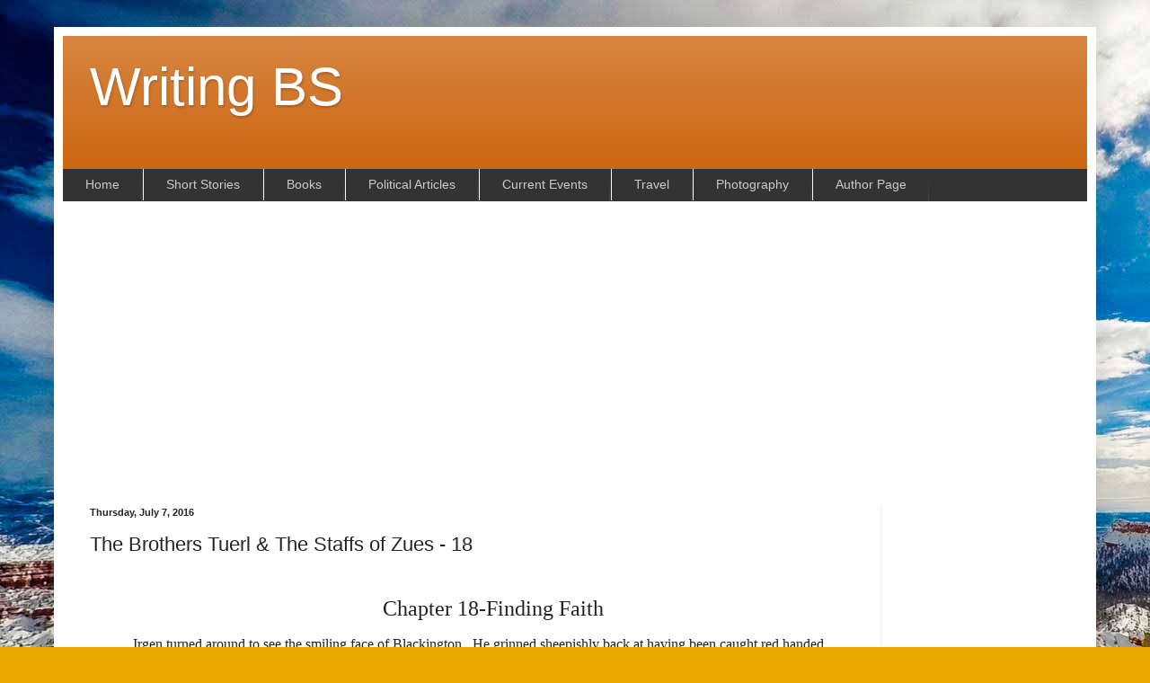

--- FILE ---
content_type: text/html; charset=UTF-8
request_url: http://www.writingbs.com/2016/07/the-brothers-tuerl-staffs-of-zues-18.html
body_size: 19210
content:
<!DOCTYPE html>
<html class='v2' dir='ltr' xmlns='http://www.w3.org/1999/xhtml' xmlns:b='http://www.google.com/2005/gml/b' xmlns:data='http://www.google.com/2005/gml/data' xmlns:expr='http://www.google.com/2005/gml/expr'>
<head>
<link href='https://www.blogger.com/static/v1/widgets/4128112664-css_bundle_v2.css' rel='stylesheet' type='text/css'/>
<meta content='width=1100' name='viewport'/>
<meta content='text/html; charset=UTF-8' http-equiv='Content-Type'/>
<meta content='blogger' name='generator'/>
<link href='http://www.writingbs.com/favicon.ico' rel='icon' type='image/x-icon'/>
<link href='http://www.writingbs.com/2016/07/the-brothers-tuerl-staffs-of-zues-18.html' rel='canonical'/>
<link rel="alternate" type="application/atom+xml" title="Writing BS - Atom" href="http://www.writingbs.com/feeds/posts/default" />
<link rel="alternate" type="application/rss+xml" title="Writing BS - RSS" href="http://www.writingbs.com/feeds/posts/default?alt=rss" />
<link rel="service.post" type="application/atom+xml" title="Writing BS - Atom" href="https://www.blogger.com/feeds/6693807965427235030/posts/default" />

<link rel="alternate" type="application/atom+xml" title="Writing BS - Atom" href="http://www.writingbs.com/feeds/9185919904644753667/comments/default" />
<!--Can't find substitution for tag [blog.ieCssRetrofitLinks]-->
<meta content='The Brothers Tuerl & The Staffs of Zeus by Bryson Strupp. Chapter 18.' name='description'/>
<meta content='http://www.writingbs.com/2016/07/the-brothers-tuerl-staffs-of-zues-18.html' property='og:url'/>
<meta content='The Brothers Tuerl &amp; The Staffs of Zues - 18' property='og:title'/>
<meta content='The Brothers Tuerl &amp; The Staffs of Zeus by Bryson Strupp. Chapter 18.' property='og:description'/>
<title>Writing BS: The Brothers Tuerl & The Staffs of Zues - 18</title>
<style id='page-skin-1' type='text/css'><!--
/*
-----------------------------------------------
Blogger Template Style
Name:     Simple
Designer: Blogger
URL:      www.blogger.com
----------------------------------------------- */
/* Content
----------------------------------------------- */
body {
font: normal normal 12px Arial, Tahoma, Helvetica, FreeSans, sans-serif;
color: #222222;
background: #eeaa00 url(http://4.bp.blogspot.com/-Z9NJKJDjGyc/V3mGlGdcVlI/AAAAAAAADqs/lZSLSs1S_ngAVHUPt6ggVqACwriwCEBAACK4B/s0/Wallpaper-Bryce-Canyon.jpg) repeat scroll top left;
padding: 0 40px 40px 40px;
}
html body .region-inner {
min-width: 0;
max-width: 100%;
width: auto;
}
h2 {
font-size: 22px;
}
a:link {
text-decoration:none;
color: #cc6611;
}
a:visited {
text-decoration:none;
color: #6fa8dc;
}
a:hover {
text-decoration:underline;
color: #ff9900;
}
.body-fauxcolumn-outer .fauxcolumn-inner {
background: transparent none repeat scroll top left;
_background-image: none;
}
.body-fauxcolumn-outer .cap-top {
position: absolute;
z-index: 1;
height: 400px;
width: 100%;
}
.body-fauxcolumn-outer .cap-top .cap-left {
width: 100%;
background: transparent none repeat-x scroll top left;
_background-image: none;
}
.content-outer {
-moz-box-shadow: 0 0 40px rgba(0, 0, 0, .15);
-webkit-box-shadow: 0 0 5px rgba(0, 0, 0, .15);
-goog-ms-box-shadow: 0 0 10px #333333;
box-shadow: 0 0 40px rgba(0, 0, 0, .15);
margin-bottom: 1px;
}
.content-inner {
padding: 10px 10px;
}
.content-inner {
background-color: #ffffff;
}
/* Header
----------------------------------------------- */
.header-outer {
background: #cc6611 url(https://www.blogblog.com/1kt/simple/gradients_light.png) repeat-x scroll 0 -400px;
_background-image: none;
}
.Header h1 {
font: normal normal 60px Arial, Tahoma, Helvetica, FreeSans, sans-serif;
color: #ffffff;
text-shadow: 1px 2px 3px rgba(0, 0, 0, .2);
}
.Header h1 a {
color: #ffffff;
}
.Header .description {
font-size: 140%;
color: #ffffff;
}
.header-inner .Header .titlewrapper {
padding: 22px 30px;
}
.header-inner .Header .descriptionwrapper {
padding: 0 30px;
}
/* Tabs
----------------------------------------------- */
.tabs-inner .section:first-child {
border-top: 0 solid rgba(0, 0, 0, 0);
}
.tabs-inner .section:first-child ul {
margin-top: -0;
border-top: 0 solid rgba(0, 0, 0, 0);
border-left: 0 solid rgba(0, 0, 0, 0);
border-right: 0 solid rgba(0, 0, 0, 0);
}
.tabs-inner .widget ul {
background: #f5f5f5 url(https://www.blogblog.com/1kt/simple/gradients_light.png) repeat-x scroll 0 -800px;
_background-image: none;
border-bottom: 1px solid rgba(0, 0, 0, 0);
margin-top: 0;
margin-left: -30px;
margin-right: -30px;
}
.tabs-inner .widget li a {
display: inline-block;
padding: .6em 1em;
font: normal normal 14px Arial, Tahoma, Helvetica, FreeSans, sans-serif;
color: #999999;
border-left: 1px solid #ffffff;
border-right: 1px solid rgba(0, 0, 0, 0);
}
.tabs-inner .widget li:first-child a {
border-left: none;
}
.tabs-inner .widget li.selected a, .tabs-inner .widget li a:hover {
color: #000000;
background-color: #eeeeee;
text-decoration: none;
}
/* Columns
----------------------------------------------- */
.main-outer {
border-top: 0 solid #eeeeee;
}
.fauxcolumn-left-outer .fauxcolumn-inner {
border-right: 1px solid #eeeeee;
}
.fauxcolumn-right-outer .fauxcolumn-inner {
border-left: 1px solid #eeeeee;
}
/* Headings
----------------------------------------------- */
div.widget > h2,
div.widget h2.title {
margin: 0 0 1em 0;
font: normal bold 11px Arial, Tahoma, Helvetica, FreeSans, sans-serif;
color: #000000;
}
/* Widgets
----------------------------------------------- */
.widget .zippy {
color: #999999;
text-shadow: 2px 2px 1px rgba(0, 0, 0, .1);
}
.widget .popular-posts ul {
list-style: none;
}
/* Posts
----------------------------------------------- */
h2.date-header {
font: normal bold 11px Arial, Tahoma, Helvetica, FreeSans, sans-serif;
}
.date-header span {
background-color: transparent;
color: #222222;
padding: inherit;
letter-spacing: inherit;
margin: inherit;
}
.main-inner {
padding-top: 30px;
padding-bottom: 30px;
}
.main-inner .column-center-inner {
padding: 0 15px;
}
.main-inner .column-center-inner .section {
margin: 0 15px;
}
.post {
margin: 0 0 25px 0;
}
h3.post-title, .comments h4 {
font: normal normal 22px Arial, Tahoma, Helvetica, FreeSans, sans-serif;
margin: .75em 0 0;
}
.post-body {
font-size: 110%;
line-height: 1.4;
position: relative;
}
.post-body img, .post-body .tr-caption-container, .Profile img, .Image img,
.BlogList .item-thumbnail img {
padding: 2px;
background: #ffffff;
border: 1px solid #eeeeee;
-moz-box-shadow: 1px 1px 5px rgba(0, 0, 0, .1);
-webkit-box-shadow: 1px 1px 5px rgba(0, 0, 0, .1);
box-shadow: 1px 1px 5px rgba(0, 0, 0, .1);
}
.post-body img, .post-body .tr-caption-container {
padding: 5px;
}
.post-body .tr-caption-container {
color: #222222;
}
.post-body .tr-caption-container img {
padding: 0;
background: transparent;
border: none;
-moz-box-shadow: 0 0 0 rgba(0, 0, 0, .1);
-webkit-box-shadow: 0 0 0 rgba(0, 0, 0, .1);
box-shadow: 0 0 0 rgba(0, 0, 0, .1);
}
.post-header {
margin: 0 0 1.5em;
line-height: 1.6;
font-size: 90%;
}
.post-footer {
margin: 20px -2px 0;
padding: 5px 10px;
color: #666666;
background-color: #f9f9f9;
border-bottom: 1px solid #eeeeee;
line-height: 1.6;
font-size: 90%;
}
#comments .comment-author {
padding-top: 1.5em;
border-top: 1px solid #eeeeee;
background-position: 0 1.5em;
}
#comments .comment-author:first-child {
padding-top: 0;
border-top: none;
}
.avatar-image-container {
margin: .2em 0 0;
}
#comments .avatar-image-container img {
border: 1px solid #eeeeee;
}
/* Comments
----------------------------------------------- */
.comments .comments-content .icon.blog-author {
background-repeat: no-repeat;
background-image: url([data-uri]);
}
.comments .comments-content .loadmore a {
border-top: 1px solid #999999;
border-bottom: 1px solid #999999;
}
.comments .comment-thread.inline-thread {
background-color: #f9f9f9;
}
.comments .continue {
border-top: 2px solid #999999;
}
/* Accents
---------------------------------------------- */
.section-columns td.columns-cell {
border-left: 1px solid #eeeeee;
}
.blog-pager {
background: transparent none no-repeat scroll top center;
}
.blog-pager-older-link, .home-link,
.blog-pager-newer-link {
background-color: #ffffff;
padding: 5px;
}
.footer-outer {
border-top: 0 dashed #bbbbbb;
}
/* Mobile
----------------------------------------------- */
body.mobile  {
background-size: auto;
}
.mobile .body-fauxcolumn-outer {
background: transparent none repeat scroll top left;
}
.mobile .body-fauxcolumn-outer .cap-top {
background-size: 100% auto;
}
.mobile .content-outer {
-webkit-box-shadow: 0 0 3px rgba(0, 0, 0, .15);
box-shadow: 0 0 3px rgba(0, 0, 0, .15);
}
.mobile .tabs-inner .widget ul {
margin-left: 0;
margin-right: 0;
}
.mobile .post {
margin: 0;
}
.mobile .main-inner .column-center-inner .section {
margin: 0;
}
.mobile .date-header span {
padding: 0.1em 10px;
margin: 0 -10px;
}
.mobile h3.post-title {
margin: 0;
}
.mobile .blog-pager {
background: transparent none no-repeat scroll top center;
}
.mobile .footer-outer {
border-top: none;
}
.mobile .main-inner, .mobile .footer-inner {
background-color: #ffffff;
}
.mobile-index-contents {
color: #222222;
}
.mobile-link-button {
background-color: #cc6611;
}
.mobile-link-button a:link, .mobile-link-button a:visited {
color: #ffffff;
}
.mobile .tabs-inner .section:first-child {
border-top: none;
}
.mobile .tabs-inner .PageList .widget-content {
background-color: #eeeeee;
color: #000000;
border-top: 1px solid rgba(0, 0, 0, 0);
border-bottom: 1px solid rgba(0, 0, 0, 0);
}
.mobile .tabs-inner .PageList .widget-content .pagelist-arrow {
border-left: 1px solid rgba(0, 0, 0, 0);
}
.HTML1 {text-align:center !important;} .HTML1 li {float:none !important; display:inline !important;}
--></style>
<style id='template-skin-1' type='text/css'><!--
body {
min-width: 1160px;
}
.content-outer, .content-fauxcolumn-outer, .region-inner {
min-width: 1160px;
max-width: 1160px;
_width: 1160px;
}
.main-inner .columns {
padding-left: 0px;
padding-right: 230px;
}
.main-inner .fauxcolumn-center-outer {
left: 0px;
right: 230px;
/* IE6 does not respect left and right together */
_width: expression(this.parentNode.offsetWidth -
parseInt("0px") -
parseInt("230px") + 'px');
}
.main-inner .fauxcolumn-left-outer {
width: 0px;
}
.main-inner .fauxcolumn-right-outer {
width: 230px;
}
.main-inner .column-left-outer {
width: 0px;
right: 100%;
margin-left: -0px;
}
.main-inner .column-right-outer {
width: 230px;
margin-right: -230px;
}
#layout {
min-width: 0;
}
#layout .content-outer {
min-width: 0;
width: 800px;
}
#layout .region-inner {
min-width: 0;
width: auto;
}
body#layout div.add_widget {
padding: 8px;
}
body#layout div.add_widget a {
margin-left: 32px;
}
--></style>
<script type='text/javascript'>
        (function(i,s,o,g,r,a,m){i['GoogleAnalyticsObject']=r;i[r]=i[r]||function(){
        (i[r].q=i[r].q||[]).push(arguments)},i[r].l=1*new Date();a=s.createElement(o),
        m=s.getElementsByTagName(o)[0];a.async=1;a.src=g;m.parentNode.insertBefore(a,m)
        })(window,document,'script','https://www.google-analytics.com/analytics.js','ga');
        ga('create', 'UA-42982934-5', 'auto', 'blogger');
        ga('blogger.send', 'pageview');
      </script>
<link href='https://www.blogger.com/dyn-css/authorization.css?targetBlogID=6693807965427235030&amp;zx=026a396c-6435-44a0-9b70-dcc3964f4bd7' media='none' onload='if(media!=&#39;all&#39;)media=&#39;all&#39;' rel='stylesheet'/><noscript><link href='https://www.blogger.com/dyn-css/authorization.css?targetBlogID=6693807965427235030&amp;zx=026a396c-6435-44a0-9b70-dcc3964f4bd7' rel='stylesheet'/></noscript>
<meta name='google-adsense-platform-account' content='ca-host-pub-1556223355139109'/>
<meta name='google-adsense-platform-domain' content='blogspot.com'/>

<!-- data-ad-client=ca-pub-9908401466315394 -->

</head>
<body class='loading variant-bold'>
<script>
  (function(i,s,o,g,r,a,m){i['GoogleAnalyticsObject']=r;i[r]=i[r]||function(){
  (i[r].q=i[r].q||[]).push(arguments)},i[r].l=1*new Date();a=s.createElement(o),
  m=s.getElementsByTagName(o)[0];a.async=1;a.src=g;m.parentNode.insertBefore(a,m)
  })(window,document,'script','https://www.google-analytics.com/analytics.js','ga');

  ga('create', 'UA-42982934-5', 'auto');
  ga('send', 'pageview');

</script>
<div class='navbar no-items section' id='navbar' name='Navbar'>
</div>
<div class='body-fauxcolumns'>
<div class='fauxcolumn-outer body-fauxcolumn-outer'>
<div class='cap-top'>
<div class='cap-left'></div>
<div class='cap-right'></div>
</div>
<div class='fauxborder-left'>
<div class='fauxborder-right'></div>
<div class='fauxcolumn-inner'>
</div>
</div>
<div class='cap-bottom'>
<div class='cap-left'></div>
<div class='cap-right'></div>
</div>
</div>
</div>
<div class='content'>
<div class='content-fauxcolumns'>
<div class='fauxcolumn-outer content-fauxcolumn-outer'>
<div class='cap-top'>
<div class='cap-left'></div>
<div class='cap-right'></div>
</div>
<div class='fauxborder-left'>
<div class='fauxborder-right'></div>
<div class='fauxcolumn-inner'>
</div>
</div>
<div class='cap-bottom'>
<div class='cap-left'></div>
<div class='cap-right'></div>
</div>
</div>
</div>
<div class='content-outer'>
<div class='content-cap-top cap-top'>
<div class='cap-left'></div>
<div class='cap-right'></div>
</div>
<div class='fauxborder-left content-fauxborder-left'>
<div class='fauxborder-right content-fauxborder-right'></div>
<div class='content-inner'>
<header>
<div class='header-outer'>
<div class='header-cap-top cap-top'>
<div class='cap-left'></div>
<div class='cap-right'></div>
</div>
<div class='fauxborder-left header-fauxborder-left'>
<div class='fauxborder-right header-fauxborder-right'></div>
<div class='region-inner header-inner'>
<div class='header section' id='header' name='Header'><div class='widget Header' data-version='1' id='Header1'>
<div id='header-inner'>
<div class='titlewrapper'>
<h1 class='title'>
<a href='http://www.writingbs.com/'>
Writing BS
</a>
</h1>
</div>
<div class='descriptionwrapper'>
<p class='description'><span>
</span></p>
</div>
</div>
</div></div>
</div>
</div>
<div class='header-cap-bottom cap-bottom'>
<div class='cap-left'></div>
<div class='cap-right'></div>
</div>
</div>
</header>
<div class='tabs-outer'>
<div class='tabs-cap-top cap-top'>
<div class='cap-left'></div>
<div class='cap-right'></div>
</div>
<div class='fauxborder-left tabs-fauxborder-left'>
<div class='fauxborder-right tabs-fauxborder-right'></div>
<div class='region-inner tabs-inner'>
<div class='tabs section' id='crosscol' name='Cross-Column'><div class='widget HTML' data-version='1' id='HTML1'>
<div class='widget-content'>
<style type="text/css">#cssmenu{text-align:center;border:none;border:0;margin:0;padding:0;font:67.5% 'Lucida Sans Unicode','Bitstream Vera Sans','Trebuchet Unicode MS','Lucida Grande',Verdana,Helvetica,sans-serif;font-size:14px;font-weight:bold;width:1080px}#cssmenu ul{text-align:center;background:#333;height:35px;list-style:none;margin:-300;padding:0}#cssmenu li{float:left;padding:0}#cssmenu li a{background:#333 url('https://blogger.googleusercontent.com/img/b/R29vZ2xl/AVvXsEhFMKSqYx_ucRFv3ZVILMXWgadPyhiC4bTTJhHU4wFbVswbiuvexXpxu1B-f61muiH0yk7nBPYxJ07Oz1llFEJym1GvlXXyi9KaCChbAS8sxZ5ivnGY-l9zam5EAoW88d3XIIFtQIgN6W_a/s1600/seperator.gif') bottom right no-repeat;display:block;font-weight:normal;line-height:35px;margin:0;padding:0 25px;text-align:center;text-decoration:none}#cssmenu > ul > li > a{color:#ccc}#cssmenu ul ul a{color:#ccc}#cssmenu li > a:hover,#cssmenu ul li:hover > a{background:#2580a2 url('https://blogger.googleusercontent.com/img/b/R29vZ2xl/AVvXsEhKrjXRl_f8v8HXb8vVVP8ZgsU4CkV-74W6n2yefOKCRoZ2bO5jpAIKfOJzR3bTQMPG4BWxhB_gC0J_8QMMDb63em6FeSuin-9pStvgUhwAyvQBWebwNHz6LoKbcyRRsptXQ6H8THTD6bcT/s1600/hover.png') bottom center no-repeat;color:#FFF;text-decoration:none}#cssmenu li ul{background:#333;display:none;height:auto;padding:0;margin:0;border:0;position:absolute;width:300px;z-index:200;/*top:1em;/*left:0;*/}#cssmenu li:hover ul{display:block}#cssmenu li li{background:url('https://blogger.googleusercontent.com/img/b/R29vZ2xl/AVvXsEguo4ldH9kiRACKsahb2KHFRT_NB-HjQVy11wvRoO8a7MYYF_i1z3cgz2GP7rNsVwmJHNJkSEmQ-POiaiy8ghUm_LG5_2LBlrTfOik7_FUCZ3GL45yrhcNkr47mMS5Dy6po1mc6BkI8iPnZ/s1600/sub_sep.gif') bottom left no-repeat;display:block;float:Center;margin:0;padding:0;width:300px}#cssmenu li:hover li a{background:none}#cssmenu li ul a{display:block;height:35px;font-size:12px;font-style:normal;margin:0;padding:0 10px 0 15px;text-align:left}#cssmenu li ul a:hover,#cssmenu li ul li:hover > a{background:#2580a2 url('https://blogger.googleusercontent.com/img/b/R29vZ2xl/AVvXsEgOMS9SlOufSxiVlKAV4dw_Ehgak6sGn7l8haIebIUI1KdAsw_0CGrpHA6kKxub98TCju02Tced7-O87AgtEYR8ixcu0ikLHJSlWTKpuwYso1HefFVWfVKVCXRxES6ycMRfMEo2ey_DU1pY/s1600/hover_sub.png') center left no-repeat;border:0;color:#fff;text-decoration:none}#cssmenu p{clear:left}</style>




<!-- customize your menus Links -->


<div id="cssmenu">
<ul>
<li class="active"><a href="http://www.writingbs.com/"><span>Home</span></a></li>
<li class="has-sub"><a href="http://www.writingbs.com/p/short-stories.html"><span>Short Stories</span></a>
<ul>
<li><a href="http://www.writingbs.com/2016/07/fly-fishin-1.html"><span>Fly Fishin'</span></a></li>
<li><a href="http://www.writingbs.com/2016/07/an-apsaalookes-tale-1.html"><span>An Apsaalooke's Tale</span></a></li>
<li><a href="http://www.writingbs.com/2016/07/normandia-1.html"><span>Normandia</span></a></li>
<li class="last"><a href="http://www.writingbs.com/2016/07/lifes-dream-1.html"><span>Life's a Dream</span></a></li>
</ul>
</li>
<li class="has-sub"><a href="http://www.writingbs.com/p/books.html"><span>Books</span></a>
<ul>
<li><a href="#"><span>The Brothers Tuerl & The Staffs of Zeus</span></a></li>
<li class="last"><a href="#"><span>Breaking Stalin</span></a></li>
</ul>
</li>
<li><a href="http://www.writingbs.com/p/politics.html"><span>Political Articles</span></a></li>
<li><a href="http://www.writingbs.com/p/current-event-articles.html"><span>Current Events</span></a></li>
<li><a href="http://www.writingbs.com/p/travel-articles.html"><span>Travel</span></a></li>
<li ><a href="http://www.writingbs.com/p/photography-articles.html"><span>Photography</span></a></li>
<li class="last"><a href="http://www.writingbs.com/p/author-page.html"><span>Author Page</span></a></li>
</ul>

</div>
</div>
<div class='clear'></div>
</div></div>
<div class='tabs section' id='crosscol-overflow' name='Cross-Column 2'><div class='widget HTML' data-version='1' id='HTML6'>
<div class='widget-content'>
<script async src="//pagead2.googlesyndication.com/pagead/js/adsbygoogle.js"></script>
<!-- First ad -->
<ins class="adsbygoogle"
     style="display:block"
     data-ad-client="ca-pub-9908401466315394"
     data-ad-slot="1660126463"
     data-ad-format="auto"></ins>
<script>
(adsbygoogle = window.adsbygoogle || []).push({});
</script>
</div>
<div class='clear'></div>
</div></div>
</div>
</div>
<div class='tabs-cap-bottom cap-bottom'>
<div class='cap-left'></div>
<div class='cap-right'></div>
</div>
</div>
<div class='main-outer'>
<div class='main-cap-top cap-top'>
<div class='cap-left'></div>
<div class='cap-right'></div>
</div>
<div class='fauxborder-left main-fauxborder-left'>
<div class='fauxborder-right main-fauxborder-right'></div>
<div class='region-inner main-inner'>
<div class='columns fauxcolumns'>
<div class='fauxcolumn-outer fauxcolumn-center-outer'>
<div class='cap-top'>
<div class='cap-left'></div>
<div class='cap-right'></div>
</div>
<div class='fauxborder-left'>
<div class='fauxborder-right'></div>
<div class='fauxcolumn-inner'>
</div>
</div>
<div class='cap-bottom'>
<div class='cap-left'></div>
<div class='cap-right'></div>
</div>
</div>
<div class='fauxcolumn-outer fauxcolumn-left-outer'>
<div class='cap-top'>
<div class='cap-left'></div>
<div class='cap-right'></div>
</div>
<div class='fauxborder-left'>
<div class='fauxborder-right'></div>
<div class='fauxcolumn-inner'>
</div>
</div>
<div class='cap-bottom'>
<div class='cap-left'></div>
<div class='cap-right'></div>
</div>
</div>
<div class='fauxcolumn-outer fauxcolumn-right-outer'>
<div class='cap-top'>
<div class='cap-left'></div>
<div class='cap-right'></div>
</div>
<div class='fauxborder-left'>
<div class='fauxborder-right'></div>
<div class='fauxcolumn-inner'>
</div>
</div>
<div class='cap-bottom'>
<div class='cap-left'></div>
<div class='cap-right'></div>
</div>
</div>
<!-- corrects IE6 width calculation -->
<div class='columns-inner'>
<div class='column-center-outer'>
<div class='column-center-inner'>
<div class='main section' id='main' name='Main'><div class='widget Blog' data-version='1' id='Blog1'>
<div class='blog-posts hfeed'>

          <div class="date-outer">
        
<h2 class='date-header'><span>Thursday, July 7, 2016</span></h2>

          <div class="date-posts">
        
<div class='post-outer'>
<div class='post hentry uncustomized-post-template' itemprop='blogPost' itemscope='itemscope' itemtype='http://schema.org/BlogPosting'>
<meta content='6693807965427235030' itemprop='blogId'/>
<meta content='9185919904644753667' itemprop='postId'/>
<a name='9185919904644753667'></a>
<h3 class='post-title entry-title' itemprop='name'>
The Brothers Tuerl & The Staffs of Zues - 18
</h3>
<div class='post-header'>
<div class='post-header-line-1'></div>
</div>
<div class='post-body entry-content' id='post-body-9185919904644753667' itemprop='articleBody'>
<div dir="ltr" style="text-align: left;" trbidi="on">
<br />
<div align="center" class="Style1" style="text-align: center; text-indent: .5in;">
<span lang="CS" style="font-family: &quot;Times New Roman&quot;,serif; font-size: 18.0pt; line-height: 200%; mso-ansi-language: CS;">Chapter</span><span style="font-family: &quot;Times New Roman&quot;,serif; font-size: 18.0pt; line-height: 200%;"> 18-Finding Faith<o:p></o:p></span></div>
<div class="Style1" style="text-indent: .5in;">
<span style="font-family: &quot;Times New Roman&quot;,serif; font-size: 12.0pt; line-height: 200%;">Irgen turned around to
see the smiling face of Blackington.&nbsp; He
grinned sheepishly back at having been caught red handed.&nbsp; Anxious to hide his embarrassment he asked
&#8220;Who is she?&#8221;<o:p></o:p></span></div>
<div class="Style1" style="text-indent: .5in;">
<span style="font-family: &quot;Times New Roman&quot;,serif; font-size: 12.0pt; line-height: 200%;">&#8220;She,&#8221; He sighed, &#8220;is
Helen Leshore.&nbsp; She was with Reggie Brown
and Alex last night.&nbsp; They were assaulted
unsuspectingly by Tenebri, and she received a large gash in her side before
they could get her to safety.&nbsp; They had
to travel cautiously back and that is why they took so long to return
here.&nbsp; They arrived just in time to warn
us of the Tenebri attacking the fortress.&#8221;<o:p></o:p></span></div>
<div class="Style1" style="text-indent: .5in;">
<span style="font-family: &quot;Times New Roman&quot;,serif; font-size: 12.0pt; line-height: 200%;">&#8220;Wait!&nbsp; I thought you said this fortress was
impenetrable, nigh invincible, and at least invisible.&#8221;<o:p></o:p></span></div>
<div class="Style1" style="text-indent: .5in;">
<span style="font-family: &quot;Times New Roman&quot;,serif; font-size: 12.0pt; line-height: 200%;">&#8220;It is&#8230; impenetrable in a
sense.&nbsp; You see, within the walls you
cannot fight with magic.&nbsp; And it is
nearly invisible only if the defenders inside are stronger than the
attackers.&nbsp; You see a deep magic is woven
around these fortresses.&nbsp; Magic that was
decreed at a great council long ago.&nbsp; Magic
that was meant to leave weaknesses in these safe havens.&nbsp; It was built to be, however ironically,
friendly to war.<o:p></o:p></span></div>
<div class="Style1" style="text-indent: .5in;">
<span style="font-family: &quot;Times New Roman&quot;,serif; font-size: 12.0pt; line-height: 200%;">Let me explain-you two
came here looking for asylum and protection, and anyone who came looking for
You--could not find this fortress, because in their heart they were looking for
you, and not for the fortress.&nbsp; But, if
an army came looking for this fortress, they would find it because it wants to
be found.&nbsp; The fortress is built for war,
it wants to be used.&nbsp; It is trying to be
found.&nbsp; But even with it wanting a battle
near it, an attacking army cannot find it if the defenders are stronger,
whether in numbers or in mastery of their art.&nbsp;
We only had nine people here, so of course they found us without any
real trouble.&#8221;&nbsp; He looked at him
patiently, waiting for more questions.<o:p></o:p></span></div>
<div class="Style1" style="text-indent: .5in;">
<span style="font-family: &quot;Times New Roman&quot;,serif; font-size: 12.0pt; line-height: 200%;">&#8220;But once the fortress is
found, it wouldn&#8217;t be difficult to find again, would it?&#8221;<o:p></o:p></span></div>
<div class="Style1" style="text-indent: .5in;">
<span style="font-family: &quot;Times New Roman&quot;,serif; font-size: 12.0pt; line-height: 200%;">&#8220;Yes, if it were any
other fortress, but while some in the council wanted war, others wanted peace,
and in the end a compromise was settled on.&nbsp;
You see every time a fortress is found, it changes position.&nbsp; And however unfortunately, we are no longer
in the Austrian Alps.&#8221;<o:p></o:p></span></div>
<div class="Style1" style="text-indent: .5in;">
<span style="font-family: &quot;Times New Roman&quot;,serif; font-size: 12.0pt; line-height: 200%;">&#8220;And I was just beginning
to like them.&#8221;&nbsp; He added musingly.<o:p></o:p></span></div>
<div class="Style1" style="text-indent: .5in;">
<span style="font-family: &quot;Times New Roman&quot;,serif; font-size: 12.0pt; line-height: 200%;">Irgen blinked at the satisfactory
answer.&nbsp; &#8220;Well then!&#8221;&nbsp; He turned back towards Helen.&nbsp; &#8220;If this deep magic is so geared towards war,
then there must be a way to repair the damage done.&nbsp; I mean you are mages.&nbsp; Can&#8217;t you just snap your fingers and heal
people.&#8221;<o:p></o:p></span></div>
<div class="Style1" style="text-indent: .5in;">
<span style="font-family: &quot;Times New Roman&quot;,serif; font-size: 12.0pt; line-height: 200%;">&#8220;Ha!&nbsp; Now there you have stumbled upon the deepest
secret of our order.&nbsp; You see, to become
a mage you need a staff, before you get a staff you are only a conjurer&#8230;&nbsp; You see a mage is kind of a conjurer and a
wizard mixed together.&nbsp; Conjurers, like
yourself, use the elements to produce magic, while wizards can use words to obtain
the desired effect, but while conjuring is limited only by your own strength,
imagination, and the element within you.&nbsp;
Producing magic with words is limited by your knowledge of your own
magic.&nbsp; He paused, yet again at a loss
for words.&nbsp; &#8220;You see every mage and staff
create their own magical combination.&nbsp;
For example if you used my staff the same words would not produce the
same affect.&nbsp; Do you follow me?&#8221;&nbsp; He shook his head and smiled at Irgen&#8217;s
flabbergasted look.<o:p></o:p></span></div>
<div class="Style1" style="text-indent: .5in;">
<span style="font-family: &quot;Times New Roman&quot;,serif; font-size: 12.0pt; line-height: 200%;">&#8220;Let me explain.&nbsp; Every mage has their own different word to
create different magic.&nbsp; Most are words
that get mixed up into different languages.&nbsp;
These days a lot of mages find their combinations to be in the Romantic
Languages, but your combination could be from any language, and sometimes it is
just a random conjunction of letters.&nbsp;
For example, my word for fire is <i>fuego</i>
which is Spanish.&nbsp; But yours could very
well be Italian which would be <i>fuoco</i>.&nbsp; Of course, your element being fire kind of
defeats the purpose of you learning that word.&#8221;&nbsp;
He laughed heartily at his joke.<o:p></o:p></span></div>
<div class="Style1" style="text-indent: .5in;">
<span style="font-family: &quot;Times New Roman&quot;,serif; font-size: 12.0pt; line-height: 200%;">&#8220;Anyway&#8221; he continued, &#8220;healing
has long been a word sought for among mages, but according to my knowledge no
one...&#8221;&nbsp; He added extra emphasis &#8220;has
ever discovered it.&nbsp; Mages have been
searching fruitlessly for ages to find it.&nbsp;
I myself have tried countless combinations to discover the word, but
once again I have never succeeded.&nbsp; I
think I can be sure; however, that the word for heal is the same for every
mage.&nbsp; Otherwise someone would have found
it by now.&nbsp; But as far as I can tell it
isn&#8217;t the word heal.&#8221;&nbsp; He scratched his
chin thoughtfully. <o:p></o:p></span></div>
<div class="Style1" style="text-indent: .5in;">
<span style="font-family: &quot;Times New Roman&quot;,serif; font-size: 12.0pt; line-height: 200%;">&#8220;But if it&#8217;s so hard to
find out what your magical word is, how can you do magic by words at all?&#8221;&nbsp; Irgen asked contemplatively.<o:p></o:p></span></div>
<div class="Style1" style="text-indent: .5in;">
<span style="font-family: &quot;Times New Roman&quot;,serif; font-size: 12.0pt; line-height: 200%;">&#8220;Hmmm.&nbsp; Now that&#8217;s just it isn&#8217;t it.&#8221;&nbsp; Responded Thomas as he now scratched his
head.&nbsp; &#8220;You have heard part of the story
of Alecto.&nbsp; What was it that led him
along?&#8221;<o:p></o:p></span></div>
<div class="Style1" style="text-indent: .5in;">
<span style="font-family: &quot;Times New Roman&quot;,serif; font-size: 12.0pt; line-height: 200%;">&#8220;Well, I guess his
instincts, right?&#8221;<o:p></o:p></span></div>
<div class="Style1" style="text-indent: .5in;">
<span style="font-family: &quot;Times New Roman&quot;,serif; font-size: 12.0pt; line-height: 200%;">&#8220;Yes.&nbsp; And that is all we really know.&nbsp; You see, it is as though something speaks to
you and gives you these words.&nbsp; We call
it our instincts, but after many years of study I am beginning to think better
of that fact.&#8221;&nbsp; He put his hand back down
to his side.&nbsp; &#8220;I am beginning to believe
that there is something inside of you which is not you at all.&nbsp; It&#8217;s an interesting subject indeed&#8230;&#8221; His
words carried off-&#8220;Maybe I&#8217;ll tell you about it some other time.&#8221;&nbsp; He looked back at Helen.&nbsp; &#8220;But as for her, I am afraid we must
patiently wait, and hope for the best.&#8221;&nbsp;
His fist clenched into a white ball as he said this.<o:p></o:p></span></div>
<div class="Style1" style="text-indent: .5in;">
<span style="font-family: &quot;Times New Roman&quot;,serif; font-size: 12.0pt; line-height: 200%;">&#8220;First her parents, and
now her,&#8221; he said quietly to himself.&nbsp;
&#8220;If-only we had the Adamic Language.&#8221;<o:p></o:p></span></div>
<div class="Style1" style="text-indent: .5in;">
<span style="font-family: &quot;Times New Roman&quot;,serif; font-size: 12.0pt; line-height: 200%;">&#8220;Wait&#8230; What language?&#8221;&nbsp; Interjected Irgen, becoming highly
interested.<o:p></o:p></span></div>
<div class="Style1" style="text-indent: .5in;">
<span style="font-family: &quot;Times New Roman&quot;,serif; font-size: 12.0pt; line-height: 200%;">&#8220;Well, the Adamic&#8230;&nbsp; You know the one and only uncorrupted
language we have ever had.&nbsp; The one
language that Adam himself spoke.&#8221;&nbsp; He
looked appalled at having had to explain himself.<o:p></o:p></span></div>
<div class="Style1" style="text-indent: .5in;">
<span style="font-family: &quot;Times New Roman&quot;,serif; font-size: 12.0pt; line-height: 200%;">&#8220;Of course, but you said
Adam, and if you believe in Adam then you must believe ---&#8221;<o:p></o:p></span></div>
<div class="Style1" style="text-indent: .5in;">
<span style="font-family: &quot;Times New Roman&quot;,serif; font-size: 12.0pt; line-height: 200%;">&#8220;---In God&#8230;&nbsp; Yes, we do.&nbsp;
Well at least some of us do.&nbsp; You
didn&#8217;t really think we all worshipped pagan idols such as the Greek gods did
you?&#8221;&nbsp; He cast a wary glance at Irgen.<o:p></o:p></span></div>
<div class="Style1" style="text-indent: .5in;">
<span style="font-family: &quot;Times New Roman&quot;,serif; font-size: 12.0pt; line-height: 200%;">&#8220;Well, not really, but I
still didn&#8217;t know.&#8221;&nbsp; Irgen responded
naively.<o:p></o:p></span></div>
<div class="Style1" style="text-indent: .5in;">
<span style="font-family: &quot;Times New Roman&quot;,serif; font-size: 12.0pt; line-height: 200%;">&#8220;No, as your mother told
you, it is merely a legend.&nbsp; It is a very
well kept one too, but only the real founders knew the true story.&nbsp; And out of them only one still lives.&#8221;<o:p></o:p></span></div>
<div class="Style1" style="text-indent: .5in;">
<span style="font-family: &quot;Times New Roman&quot;,serif; font-size: 12.0pt; line-height: 200%;">&#8220;One of the brothers is
still alive.&#8221;<o:p></o:p></span></div>
<div class="Style1" style="text-indent: .5in;">
<span style="font-family: &quot;Times New Roman&quot;,serif; font-size: 12.0pt; line-height: 200%;">&#8220;No one can be completely
sure.&nbsp; Some say one lived, found his way
to immortality they say.&nbsp; But others are
skeptical and doubt.&nbsp; I myself say he
lives, but as to whom he is&#8230;&#8221;&nbsp; He cut his
pause short as Irgen&#8217;s mouth began to open for another question.&nbsp; &#8220;We&#8217;ll save that for another day.&#8221;<o:p></o:p></span></div>
<div class="Style1" style="text-indent: .5in;">
<span style="font-family: &quot;Times New Roman&quot;,serif; font-size: 12.0pt; line-height: 200%;">Irgen closed his mouth
and folded his arms looking like a cat that sneaks up on a bird, and at the
very moment he is ready to pounce, hears his name called by an unwary human,
and the cat watches in disbelief as his prey flies away to safety.&nbsp; &#8220;One more question, Thomas.&#8221;<o:p></o:p></span></div>
<div class="Style1" style="text-indent: .5in;">
<span style="font-family: &quot;Times New Roman&quot;,serif; font-size: 12.0pt; line-height: 200%;">&#8220;Shoot away.&#8221;&nbsp; He said slightly exasperated.<o:p></o:p></span></div>
<div class="Style1" style="text-indent: .5in;">
<span style="font-family: &quot;Times New Roman&quot;,serif; font-size: 12.0pt; line-height: 200%;">&#8220;Why is the Adamic
language important?&#8221;<o:p></o:p></span></div>
<div class="Style1" style="text-indent: .5in;">
<span style="font-family: &quot;Times New Roman&quot;,serif; font-size: 12.0pt; line-height: 200%;">&#8220;It is important&#8230;&#8221;&nbsp; He said slowly &#8220;because there is a way to say
everything in it.&nbsp; And you do not have to
be magic to work what would be considered magic with it.&nbsp; The language is magic in itself.&nbsp; If I knew the words right now, I could say
heal this woman&#8217;s flesh- or something to that affect, and she would be healed.&nbsp; And not healed from my power, but from the
very power that is in the words themselves.&nbsp;
Unfortunately for us though-&#8221; He sighed.&nbsp;
<o:p></o:p></span></div>
<div class="Style1" style="text-indent: .5in;">
<span style="font-family: &quot;Times New Roman&quot;,serif; font-size: 12.0pt; line-height: 200%;">&#8220;-Many believe the
language was lost by a wicked generation who tried to build a tower up to the
very heavens.&nbsp; Which may seem absurd to
us with our knowledge of the heavens, but the sheer audacity of the attempt
upset God and brought his righteous vengeance on the people.&nbsp; If only our brothers of the past had been a
little wiser.&nbsp; Then we wouldn&#8217;t need
magic.&nbsp; And perhaps, we would still live
in peace.&#8221;&nbsp; He looked at Irgen one last
time before turning to go.<o:p></o:p></span></div>
<div class="Style1" style="text-indent: .5in;">
<span style="font-family: &quot;Times New Roman&quot;,serif; font-size: 12.0pt; line-height: 200%; mso-bidi-font-style: italic;">&#8220;Wait,
Thomas!&#8221;&nbsp; He smiled ashamedly as Thomas
flicked his head back and gave him a considering glance.<o:p></o:p></span></div>
<div class="Style1" style="text-indent: .5in;">
<span style="font-family: &quot;Times New Roman&quot;,serif; font-size: 12.0pt; line-height: 200%; mso-bidi-font-style: italic;">&#8220;I
thought that was the last question.&#8221;<o:p></o:p></span></div>
<div class="Style1" style="text-indent: .5in;">
<span style="font-family: &quot;Times New Roman&quot;,serif; font-size: 12.0pt; line-height: 200%; mso-bidi-font-style: italic;">&#8220;Well
it was, until,&#8221; he said hurriedly, &#8220;you spoke of the Tower of Babel.&nbsp; And since you spoke of that, does that make
us Christians?&#8221;<o:p></o:p></span></div>
<div class="Style1" style="text-indent: .5in;">
<span style="font-family: &quot;Times New Roman&quot;,serif; font-size: 12.0pt; line-height: 200%; mso-bidi-font-style: italic;">&#8220;Us???&nbsp; Oh no, there is no us.&nbsp; We mages are as divided on the subject of
religion as Spartans are.&#8221;&nbsp; He laughed
with a hint of bitterness.&nbsp; &#8220;No we do not
claim to have one, universal religion.&nbsp;
Instead we each claim the right to worship how, where or what we
will.&nbsp; It has caused a great number of
problems with us in the past, but it is every man&#8217;s unalienable right.&#8221;&nbsp; He took a deep breath to calm himself.&nbsp; &#8220;As to your point of the fact that we must be
Christians because we believe in Adam and a confounding of an unaltered
language&#8230;Most religions do believe that the earth started with just two
people.&nbsp; Those two had sons and daughters
until the world became filled like it is today.&nbsp;
And why would you need another language so long as you could understand
what everyone else was saying with one?&#8221;&nbsp;
He smiled, and he was back to his genial self.<o:p></o:p></span></div>
<div class="Style1" style="text-indent: .5in;">
<span style="font-family: &quot;Times New Roman&quot;,serif; font-size: 12.0pt; line-height: 200%; mso-bidi-font-style: italic;">Irgen
peered at the ever-changing face of his new friend.&nbsp; Suddenly he had a recklessly brilliant
idea.&nbsp; &#8220;Thomas, if that&#8217;s the case then
do you believe in Christ?&#8221;&nbsp; Tom&#8217;s smile
disappeared as he was taken aback by this sudden question.&nbsp; Finally he answered somberly,<o:p></o:p></span></div>
<div class="Style1" style="text-indent: .5in;">
<span style="font-family: &quot;Times New Roman&quot;,serif; font-size: 12.0pt; line-height: 200%; mso-bidi-font-style: italic;">&#8220;Yes&#8230;
I do.&#8221;<o:p></o:p></span></div>
<div class="Style1" style="text-indent: .5in;">
<span style="font-family: &quot;Times New Roman&quot;,serif; font-size: 12.0pt; line-height: 200%; mso-bidi-font-style: italic;">&#8220;But
what about other religions, do they believe in him?&#8221;&nbsp; Thomas burst into laughter.<o:p></o:p></span></div>
<div class="Style1" style="text-indent: .5in;">
<span style="font-family: &quot;Times New Roman&quot;,serif; font-size: 12.0pt; line-height: 200%; mso-bidi-font-style: italic;">&#8220;Do
they believe in Christ?&#8221;&nbsp; He said in a
heavily ironic voice.&nbsp; &#8220;There is a reason
why Christians are separated from the rest of the world in religion, and it all
comes down, fundamentally, to our belief in Christ.&#8221;<o:p></o:p></span></div>
<div class="Style1" style="text-indent: .5in;">
<span style="font-family: &quot;Times New Roman&quot;,serif; font-size: 12.0pt; line-height: 200%; mso-bidi-font-style: italic;">&#8220;But
do they believe he existed, do they believe he held power and authority.&#8221;&nbsp; Thomas turned and looked deep into Irgen&#8217;s
bright green eyes.<o:p></o:p></span></div>
<div class="Style1" style="text-indent: .5in;">
<span style="font-family: &quot;Times New Roman&quot;,serif; font-size: 12.0pt; line-height: 200%; mso-bidi-font-style: italic;">&#8220;Hmmmm.&nbsp; Now that&#8217;s an interesting question.&nbsp; The Jews believe a man by the name of Jesus of
Nazareth existed.&nbsp; But they refused to
believe he was the very Messiah of whom the Old Testament prophets prophesied
would come to save them.&nbsp; So they
crucified him, and to this day they are still waiting for that same
Messiah.&nbsp; For thousands of years they
have waited patiently for this Immanuel who will come to save them.&nbsp; So referring back to your question, they
believe that he did exist, and secondly they cannot deny he had power and
authority although they attributed it to the power of the devil.&#8221;<o:p></o:p></span></div>
<div class="Style1" style="text-indent: .5in;">
<span style="font-family: &quot;Times New Roman&quot;,serif; font-size: 12.0pt; line-height: 200%; mso-bidi-font-style: italic;">&#8220;Now
on the other hand, Muslims do believe in Christ, although in a different sense
than Christians.&nbsp; They accept him as a
prophet who came to prepare the way for a greater man, their prophet Mohammed.&nbsp; Interestingly enough, they teach the same
basic morally strong concepts of kindness as Christians, but because of
divisions among them, some groups have misconstrued their religion, and now
preach war instead of peace.&nbsp; This in
turn has given them a bad name among Christian&#8217;s today, but once again coming
back to your question.&nbsp; They do believe
in Christ and they believe he had power and authority.<o:p></o:p></span></div>
<div class="Style1" style="text-indent: .5in;">
<span style="font-family: &quot;Times New Roman&quot;,serif; font-size: 12.0pt; line-height: 200%; mso-bidi-font-style: italic;">&#8220;And
finally, Buddhists, and Hindus are willing to accept just about any great
person as just another form of either Buddha, or Vishnu.&nbsp; So&#8230;I guess in your very general sense of do
they believe in him, then I guess, yes, they do.&#8221;&nbsp; He stopped, although he still kept his
unwavering eyes on Irgen.<o:p></o:p></span></div>
<div class="Style1" style="text-indent: .5in;">
<span style="font-family: &quot;Times New Roman&quot;,serif; font-size: 12.0pt; line-height: 200%; mso-bidi-font-style: italic;">&#8220;Well
then in that case-couldn&#8217;t Christ be considered the great healer by all
mages?&#8221;&nbsp; Tom&#8217;s eyes lit up excitedly as
he said this.<o:p></o:p></span></div>
<div class="Style1" style="text-indent: .5in;">
<span style="font-family: &quot;Times New Roman&quot;,serif; font-size: 12.0pt; line-height: 200%; mso-bidi-font-style: italic;">&#8220;Yes,
he could.&nbsp; Why didn&#8217;t I ever think of this?&nbsp; If whoever decided what the one, universal
word for mages would be, could peer into future history before him.&nbsp; He would definitely pick a word that had to
do with the greatest healer of them all.&#8221;&nbsp;
He paused.<o:p></o:p></span></div>
<div class="Style1" style="text-indent: .5in;">
<span style="font-family: &quot;Times New Roman&quot;,serif; font-size: 12.0pt; line-height: 200%; mso-bidi-font-style: italic;">&#8220;But
I&#8217;ve already tried healing in Hebrew, Greek, Aramaic, even Latin to no avail.&#8221;<o:p></o:p></span></div>
<div class="Style1" style="text-indent: .5in;">
<span style="font-family: &quot;Times New Roman&quot;,serif; font-size: 12.0pt; line-height: 200%; mso-bidi-font-style: italic;">&#8220;You
said it yourself, Thomas, the word isn&#8217;t heal.&nbsp;
The word just corresponds to what Christ used to heal--&#8221;<o:p></o:p></span></div>
<div class="Style1" style="text-indent: .5in;">
<span style="font-family: &quot;Times New Roman&quot;,serif; font-size: 12.0pt; line-height: 200%; mso-bidi-font-style: italic;">&#8220;Which
was?&#8221;<o:p></o:p></span></div>
<div class="Style1" style="text-indent: .5in;">
<span style="font-family: &quot;Times New Roman&quot;,serif; font-size: 12.0pt; line-height: 200%; mso-bidi-font-style: italic;">&#8220;I-I-I
am afraid I don&#8217;t know.&#8221;&nbsp; Irgen said
dejectedly.&#8221;<o:p></o:p></span></div>
<div class="Style1" style="text-indent: .5in;">
<span style="font-family: &quot;Times New Roman&quot;,serif; font-size: 12.0pt; line-height: 200%; mso-bidi-font-style: italic;">&#8220;Ahhhhh&#8230;&nbsp; Here we are, perhaps the closest any mage has
ever been to finding out how to heal, and we are blocked, once again, by our
lack of knowledge.&#8221;&nbsp; He turned on his heel,
looking around in frustration and saw to his surprise Jennifer standing
silently behind him with her arms crossed.<o:p></o:p></span></div>
<div class="Style1" style="text-indent: .5in;">
<span style="font-family: &quot;Times New Roman&quot;,serif; font-size: 12.0pt; line-height: 200%; mso-bidi-font-style: italic;">&#8220;You
may not have the knowledge, but perhaps I can help.&#8221;&nbsp; Both sets of eyes flew to watch
Jennifer.&nbsp; &#8220;It&#8217;s obvious isn&#8217;t it?&#8221;&nbsp; She said in her playful, casual way.<o:p></o:p></span></div>
<div class="Style1" style="text-indent: .5in;">
<span style="font-family: &quot;Times New Roman&quot;,serif; font-size: 12.0pt; line-height: 200%; mso-bidi-font-style: italic;">&#8220;Jennifer,
I&#8217;m afraid not to us.&#8221;&nbsp; She smiled before
saying.<o:p></o:p></span></div>
<div class="Style1" style="text-indent: .5in;">
<span style="font-family: &quot;Times New Roman&quot;,serif; font-size: 12.0pt; line-height: 200%; mso-bidi-font-style: italic;">&#8220;Christ
used faith to heal, or at least those who were healed by his hand, were healed
by their own faith.&#8221;<o:p></o:p></span></div>
<div class="Style1" style="text-indent: .5in;">
<span style="font-family: &quot;Times New Roman&quot;,serif; font-size: 12.0pt; line-height: 200%; mso-bidi-font-style: italic;">&#8220;Faith!!!&nbsp; That&#8217;s it.&nbsp;
You&#8217;re a genius Jen.&nbsp; But is it
faith in Greek, no it wouldn&#8217;t be, would it be Hebrew?&#8221;<o:p></o:p></span></div>
<div class="Style1" style="text-indent: .5in;">
<span style="font-family: &quot;Times New Roman&quot;,serif; font-size: 12.0pt; line-height: 200%; mso-bidi-font-style: italic;">&#8220;I
thought the language the Jews spoke at the time of Christ&#8217;s coming was
Aramaic.&#8221;<o:p></o:p></span></div>
<div class="Style1" style="text-indent: .5in;">
<span style="font-family: &quot;Times New Roman&quot;,serif; font-size: 12.0pt; line-height: 200%; mso-bidi-font-style: italic;">&#8220;Aramaic,
right you are Irgen.&nbsp; Except that in
itself presents a problem.&nbsp; I don&#8217;t know
many Aramaic words, and faith isn&#8217;t one of them.&nbsp; Do either of you know it?&#8221;&nbsp; There was a pause, before Jennifer said:<o:p></o:p></span></div>
<div class="Style1" style="text-indent: .5in;">
<span style="font-family: &quot;Times New Roman&quot;,serif; font-size: 12.0pt; line-height: 200%; mso-bidi-font-style: italic;">&#8220;Doesn&#8217;t
everyone?&#8221;&nbsp; Her maddeningly playful tone
rang out again.<o:p></o:p></span></div>
<div class="Style1" style="text-indent: .5in;">
<span style="font-family: &quot;Times New Roman&quot;,serif; font-size: 12.0pt; line-height: 200%; mso-bidi-font-style: italic;">&#8220;What
is it then?&#8221;&nbsp; Said Thomas as he crossed
his arms to hide his frustration.<o:p></o:p></span></div>
<div class="Style1" style="text-indent: .5in;">
<span style="font-family: &quot;Times New Roman&quot;,serif; font-size: 12.0pt; line-height: 200%; mso-bidi-font-style: italic;">&#8220;Why
it&#8217;s haimānuthā.&#8221;&nbsp; <o:p></o:p></span></div>
<div class="Style1" style="text-indent: .5in;">
<span style="font-family: &quot;Times New Roman&quot;,serif; font-size: 12.0pt; line-height: 200%; mso-bidi-font-style: italic;">&#8220;Haimānuthā
eh&#8230;And you just happen to know that?&#8221;&nbsp; He
asked doubtfully.<o:p></o:p></span></div>
<div class="Style1" style="text-indent: .5in;">
<span style="font-family: &quot;Times New Roman&quot;,serif; font-size: 12.0pt; line-height: 200%; mso-bidi-font-style: italic;">&#8220;Hmph,
you forget that I wasn&#8217;t raised here, I am an Earthen mage, and as such I was
taught different things.&nbsp; I ended up
being taught Aramaic, because many earth mages found that to be their magical
language.&#8221;&nbsp; Her playful tone was gone,
and she sounded ready for a fight.&nbsp; Thomas
put his hands down in a pushing down motion, and said:<o:p></o:p></span></div>
<div class="Style1" style="text-indent: .5in;">
<span style="font-family: &quot;Times New Roman&quot;,serif; font-size: 12.0pt; line-height: 200%; mso-bidi-font-style: italic;">&#8220;Alright-alright
I believe you.&nbsp; Let&#8217;s try it shall we?&#8221;&nbsp; He held out his hand and his staff
materialized in it.&nbsp; He walked to the
side of Helen&#8217;s bed, kneeling down beside her, and he held his hand over the
bandages and said &#8220;Haimānuthā.&#8221;&nbsp; Everyone
was silent for a time, as they sat and watched expectantly for some miraculous
change to occur, but nothing happened.&nbsp; Thomas
sighed as he withdrew his hand and placed it on his hip.<o:p></o:p></span></div>
<div class="Style1" style="text-indent: .5in;">
<span style="font-family: &quot;Times New Roman&quot;,serif; font-size: 12.0pt; line-height: 200%; mso-bidi-font-style: italic;">&#8220;Once
again-nothing,&#8221; he lay back sighing.<o:p></o:p></span></div>
<div class="Style1" style="text-indent: .5in;">
<span style="font-family: &quot;Times New Roman&quot;,serif; font-size: 12.0pt; line-height: 200%; mso-bidi-font-style: italic;">Jennifer
wore a look of sadness now as she gazed at the pitiful face of Helen.&nbsp; &#8220;Perhaps, healing in magic does not exist,
perhaps the founders wanted to leave fate to take its own course.&#8221;&nbsp; She too sighed. <o:p></o:p></span></div>
<div class="Style1" style="text-indent: .5in;">
<span lang="IT" style="font-family: &quot;Times New Roman&quot;,serif; font-size: 12.0pt; line-height: 200%; mso-ansi-language: IT; mso-bidi-font-style: italic;">&#8220;No! No-no-no-no!!!&nbsp;
</span><span style="font-family: &quot;Times New Roman&quot;,serif; font-size: 12.0pt; line-height: 200%; mso-bidi-font-style: italic;">I&#8217;ve got it.&#8221;&nbsp;
Irgen&#8217;s voice echoed through the room, taking the adults by surprise.&nbsp; &#8220;We have to show faith in order for it to
work.&nbsp; Thomas, remove the bandages, and
then do it.&#8221;&nbsp; Thomas gaped at Irgen.<o:p></o:p></span></div>
<div class="Style1" style="text-indent: .5in;">
<span style="font-family: &quot;Times New Roman&quot;,serif; font-size: 12.0pt; line-height: 200%; mso-bidi-font-style: italic;">&#8220;But
if we remove the bandages, we&#8217;ll start the bleeding again, and this time we may
not be able to stop it&#8230;&#8221;<o:p></o:p></span></div>
<div class="Style1" style="text-indent: .5in;">
<span style="font-family: &quot;Times New Roman&quot;,serif; font-size: 12.0pt; line-height: 200%; mso-bidi-font-style: italic;">&#8220;I
know,&#8221; Irgen cut in, &#8220;it&#8217;s a matter of trusting in the word.&nbsp; You have to believe it is going to work for
it to work.&nbsp; It sounds crazy, but what
if?&#8221;<o:p></o:p></span></div>
<div class="Style1" style="text-indent: .5in;">
<span style="font-family: &quot;Times New Roman&quot;,serif; font-size: 12.0pt; line-height: 200%; mso-bidi-font-style: italic;">&#8220;You
may just be right, Irgen.&nbsp; I have never
heard of such a thing, but for something as dear as healing and using a word
such as faith.&nbsp; It would explain why no
one has ever discovered it before.&nbsp; After
all, Aramaic wasn&#8217;t just discovered yesterday.&nbsp;
Someone must have tried the word before to heal, but without having
actual faith, without putting all their trust in this one great gamble&#8230;Maybe it
wouldn&#8217;t work.&nbsp; After all the ancient
deep magic is so difficult to control that maybe it is the only way.&nbsp; This daring plan may just work.&#8221; He turned to
Jennifer, &#8220;Jennifer, quick, go and get the others so we can take care of the
wounds if our plan doesn&#8217;t work.&#8221;<o:p></o:p></span></div>
<div class="Style1" style="text-indent: .5in;">
<span style="font-family: &quot;Times New Roman&quot;,serif; font-size: 12.0pt; line-height: 200%; mso-bidi-font-style: italic;">&#8220;No,
Mom, stay here! &nbsp;Don&#8217;t you see? &nbsp;We need to do it now, while we&#8217;re not
prepared.&nbsp; Only by showing true trust in
the word will our faith be made manifest.&nbsp;
It will take the combined faith of each of us, but something tells me
that this is the right way.&nbsp; I feel that
this is going to work.&#8221;<o:p></o:p></span></div>
<div class="Style1" style="text-indent: .5in;">
<span style="font-family: &quot;Times New Roman&quot;,serif; font-size: 12.0pt; line-height: 200%; mso-bidi-font-style: italic;">&#8220;Go
on Thomas; put your trust in the word.&#8221;&nbsp; Thomas
knelt there silently for a time, weighing the odds of their gamble.&nbsp; Finally he shrugged and said with a resigned
grimacing face:<o:p></o:p></span></div>
<div class="Style1" style="text-indent: .5in;">
<span style="font-family: &quot;Times New Roman&quot;,serif; font-size: 12.0pt; line-height: 200%; mso-bidi-font-style: italic;">&#8220;Well,
no gains without pains.&#8221;&nbsp; Suddenly he
reached for the bandages and began to pull each layer off.&nbsp; After agonizing moments of silence, he
reached the last layer.&nbsp; Cautiously he
pealed it off to reveal an enormous gaping wound in her side.&nbsp; As he peeled it off, the dried dark blood
came off leaving openings in the flesh, where blotches of new blood began to
appear in little pools.<o:p></o:p></span></div>
<div class="Style1" style="text-indent: .5in;">
<span style="font-family: &quot;Times New Roman&quot;,serif; font-size: 12.0pt; line-height: 200%; mso-bidi-font-style: italic;">&#8220;She&#8217;s
bleeding again, quick Thomas.&#8221;&nbsp; Jennifer
whispered in agony.&nbsp; Irgen watched as Thomas
placed his hand over the wound.<o:p></o:p></span></div>
<div class="Style1" style="text-indent: .5in;">
<span style="font-family: &quot;Times New Roman&quot;,serif; font-size: 12.0pt; line-height: 200%;">The word haimānuthā once again left his lips, but
this time something was different.&nbsp; There
was a conviction behind his words.&nbsp; It
was as though a plea was being offered to some unknown source.<o:p></o:p></span></div>
<br />
<div class="Style1" style="text-indent: .5in;">
<span style="font-family: &quot;Times New Roman&quot;,serif; font-size: 12.0pt; line-height: 200%; mso-bidi-font-style: italic;">As
he spoke his hand began to glow blue.&nbsp; A
blue haze formed between his hand and the wound.&nbsp; It descended until it fell on the wound, and
as they watched in amazement the blue haze transformed into a tan color.&nbsp; It grew more and more solid, growing less and
less transparent.&nbsp; Suddenly a light
flashed from the outsides of the wound.&nbsp; Thomas
withdrew his hand in amazement.&nbsp; In front
of him, where the large wound had been, was a large patch of new skin, which
was unintelligible from the skin around it.&nbsp;
It appeared as though nothing had ever happened, and the beautiful woman
before Irgen was only sleeping, soon to wake.<o:p></o:p></span></div>
<br />
<br />
<a href="http://www.writingbs.com/2016/07/the-brothers-tuerl-staffs-of-zeus-17.html"><br /></a>
<div style="text-align: center;">
<span style="font-size: large;"><b><a href="http://www.writingbs.com/2016/07/the-brothers-tuerl-staffs-of-zeus-17.html">Chapter 17</a> &nbsp; &nbsp; &nbsp; &nbsp; &nbsp; &nbsp; &nbsp; &nbsp; &nbsp; &nbsp;<a href="http://www.writingbs.com/2016/07/the-brothers-tuerl-staffs-of-zeus-19.html">Chapter 19</a></b></span></div>
<br />
<br />
<br />
<i><span style="font-size: x-small;">Thank you for your support. &nbsp;If you would like me to write about something please&nbsp;<a href="mailto:ariverrunsthroughitphotography@gmail.com" target="_blank">contact me</a>, and if you would like to sponsor my trip somewhere to showcase your business or to work with me&nbsp;<a href="http://www.writingbs.com/p/author-page.html" target="_blank">please send me an email as well.</a>&nbsp; You can also find&nbsp;<a href="http://www.amazon.com/Bryson-Strupp/e/B00EC9YNVM">my works for Kindle on Amazon</a>.</span></i><br />
<div>
<i><span style="font-size: x-small;"><br /></span></i></div>
<div>
<i><span style="font-size: x-small;">Additionally, follow me on&nbsp;<a href="https://www.instagram.com/strupp33/" target="_blank">Instagram</a>,&nbsp;<a href="https://www.facebook.com/strupp33/" target="_blank">Facebook</a>, or check out my&nbsp;<a href="http://www.ariverrunsthroughitphotography.com/" target="_blank">photography website at A River Runs Through It Photography</a>. &nbsp;Finally, check out my&nbsp;<a href="http://www.travelguide201.com/">travel guide website for planning trips and picking destinations at Travel Guide 201</a>. &nbsp;Additionally if you like my work consider donating at the bottom or click on a couple ads and maybe even buy something :)</span></i></div>
<br />
<br />
<br /></div>
<div style='clear: both;'></div>
</div>
<div class='post-footer'>
<div class='post-footer-line post-footer-line-1'>
<span class='post-author vcard'>
Posted by
<span class='fn' itemprop='author' itemscope='itemscope' itemtype='http://schema.org/Person'>
<meta content='https://www.blogger.com/profile/05454239996798622779' itemprop='url'/>
<a class='g-profile' href='https://www.blogger.com/profile/05454239996798622779' rel='author' title='author profile'>
<span itemprop='name'>BStrupp</span>
</a>
</span>
</span>
<span class='post-timestamp'>
at
<meta content='http://www.writingbs.com/2016/07/the-brothers-tuerl-staffs-of-zues-18.html' itemprop='url'/>
<a class='timestamp-link' href='http://www.writingbs.com/2016/07/the-brothers-tuerl-staffs-of-zues-18.html' rel='bookmark' title='permanent link'><abbr class='published' itemprop='datePublished' title='2016-07-07T12:36:00-07:00'>12:36:00&#8239;PM</abbr></a>
</span>
<span class='post-comment-link'>
</span>
<span class='post-icons'>
</span>
<div class='post-share-buttons goog-inline-block'>
<a class='goog-inline-block share-button sb-email' href='https://www.blogger.com/share-post.g?blogID=6693807965427235030&postID=9185919904644753667&target=email' target='_blank' title='Email This'><span class='share-button-link-text'>Email This</span></a><a class='goog-inline-block share-button sb-blog' href='https://www.blogger.com/share-post.g?blogID=6693807965427235030&postID=9185919904644753667&target=blog' onclick='window.open(this.href, "_blank", "height=270,width=475"); return false;' target='_blank' title='BlogThis!'><span class='share-button-link-text'>BlogThis!</span></a><a class='goog-inline-block share-button sb-twitter' href='https://www.blogger.com/share-post.g?blogID=6693807965427235030&postID=9185919904644753667&target=twitter' target='_blank' title='Share to X'><span class='share-button-link-text'>Share to X</span></a><a class='goog-inline-block share-button sb-facebook' href='https://www.blogger.com/share-post.g?blogID=6693807965427235030&postID=9185919904644753667&target=facebook' onclick='window.open(this.href, "_blank", "height=430,width=640"); return false;' target='_blank' title='Share to Facebook'><span class='share-button-link-text'>Share to Facebook</span></a><a class='goog-inline-block share-button sb-pinterest' href='https://www.blogger.com/share-post.g?blogID=6693807965427235030&postID=9185919904644753667&target=pinterest' target='_blank' title='Share to Pinterest'><span class='share-button-link-text'>Share to Pinterest</span></a>
</div>
</div>
<div class='post-footer-line post-footer-line-2'>
<span class='post-labels'>
</span>
</div>
<div class='post-footer-line post-footer-line-3'>
<span class='post-location'>
</span>
</div>
</div>
</div>
<div class='comments' id='comments'>
<a name='comments'></a>
<h4>No comments:</h4>
<div id='Blog1_comments-block-wrapper'>
<dl class='avatar-comment-indent' id='comments-block'>
</dl>
</div>
<p class='comment-footer'>
<div class='comment-form'>
<a name='comment-form'></a>
<h4 id='comment-post-message'>Post a Comment</h4>
<p>
</p>
<a href='https://www.blogger.com/comment/frame/6693807965427235030?po=9185919904644753667&hl=en&saa=85391&origin=http://www.writingbs.com' id='comment-editor-src'></a>
<iframe allowtransparency='true' class='blogger-iframe-colorize blogger-comment-from-post' frameborder='0' height='410px' id='comment-editor' name='comment-editor' src='' width='100%'></iframe>
<script src='https://www.blogger.com/static/v1/jsbin/1345082660-comment_from_post_iframe.js' type='text/javascript'></script>
<script type='text/javascript'>
      BLOG_CMT_createIframe('https://www.blogger.com/rpc_relay.html');
    </script>
</div>
</p>
</div>
</div>

        </div></div>
      
</div>
<div class='blog-pager' id='blog-pager'>
<span id='blog-pager-newer-link'>
<a class='blog-pager-newer-link' href='http://www.writingbs.com/2016/07/the-brothers-tuerl-staffs-of-zeus-19.html' id='Blog1_blog-pager-newer-link' title='Newer Post'>Newer Post</a>
</span>
<span id='blog-pager-older-link'>
<a class='blog-pager-older-link' href='http://www.writingbs.com/2016/07/the-brothers-tuerl-staffs-of-zeus-17.html' id='Blog1_blog-pager-older-link' title='Older Post'>Older Post</a>
</span>
<a class='home-link' href='http://www.writingbs.com/'>Home</a>
</div>
<div class='clear'></div>
<div class='post-feeds'>
<div class='feed-links'>
Subscribe to:
<a class='feed-link' href='http://www.writingbs.com/feeds/9185919904644753667/comments/default' target='_blank' type='application/atom+xml'>Post Comments (Atom)</a>
</div>
</div>
</div><div class='widget HTML' data-version='1' id='HTML2'>
</div><div class='widget HTML' data-version='1' id='HTML3'>
</div><div class='widget Feed' data-version='1' id='Feed1'>
</div><div class='widget Feed' data-version='1' id='Feed2'>
</div></div>
</div>
</div>
<div class='column-left-outer'>
<div class='column-left-inner'>
<aside>
</aside>
</div>
</div>
<div class='column-right-outer'>
<div class='column-right-inner'>
<aside>
<div class='sidebar no-items section' id='sidebar-right-1'></div>
</aside>
</div>
</div>
</div>
<div style='clear: both'></div>
<!-- columns -->
</div>
<!-- main -->
</div>
</div>
<div class='main-cap-bottom cap-bottom'>
<div class='cap-left'></div>
<div class='cap-right'></div>
</div>
</div>
<footer>
<div class='footer-outer'>
<div class='footer-cap-top cap-top'>
<div class='cap-left'></div>
<div class='cap-right'></div>
</div>
<div class='fauxborder-left footer-fauxborder-left'>
<div class='fauxborder-right footer-fauxborder-right'></div>
<div class='region-inner footer-inner'>
<div class='foot section' id='footer-1'><div class='widget HTML' data-version='1' id='HTML9'>
<h2 class='title'>genevaphoto</h2>
<div class='widget-content'>
<div dir="ltr" style="text-align: left;" trbidi="on">
<div style="text-align: center;">
<a href="http://www.thegenevaphotographer.com/" target="_blank">Book me as a photographer, hiking guide, or ski instructor in the Geneva, Switzerland area</a></div>
</div>
</div>
<div class='clear'></div>
</div><div class='widget HTML' data-version='1' id='HTML8'>
<h2 class='title'>Support me by donating</h2>
<div class='widget-content'>
<form action="https://www.paypal.com/cgi-bin/webscr" method="post" target="_top">
<input type="hidden" name="cmd" value="_s-xclick" />
<input type="hidden" name="hosted_button_id" value="RJQYWJ9RARW56" />
<input type="image" src="https://www.paypalobjects.com/en_US/i/btn/btn_donateCC_LG.gif" border="0" name="submit" alt="PayPal - The safer, easier way to pay online!" />
<img alt="" border="0" src="https://www.paypalobjects.com/en_US/i/scr/pixel.gif" width="1" height="1" />
</form>
</div>
<div class='clear'></div>
</div><div class='widget HTML' data-version='1' id='HTML7'>
<div class='widget-content'>
<script async src="//pagead2.googlesyndication.com/pagead/js/adsbygoogle.js"></script>
<!-- Writing BS -->
<ins class="adsbygoogle"
     style="display:block"
     data-ad-client="ca-pub-9908401466315394"
     data-ad-slot="6914759669"
     data-ad-format="auto"></ins>
<script>
(adsbygoogle = window.adsbygoogle || []).push({});
</script>
</div>
<div class='clear'></div>
</div></div>
<table border='0' cellpadding='0' cellspacing='0' class='section-columns columns-2'>
<tbody>
<tr>
<td class='first columns-cell'>
<div class='foot no-items section' id='footer-2-1'></div>
</td>
<td class='columns-cell'>
<div class='foot no-items section' id='footer-2-2'></div>
</td>
</tr>
</tbody>
</table>
<!-- outside of the include in order to lock Attribution widget -->
<div class='foot section' id='footer-3' name='Footer'><div class='widget Attribution' data-version='1' id='Attribution1'>
<div class='widget-content' style='text-align: center;'>
Simple theme. Powered by <a href='https://www.blogger.com' target='_blank'>Blogger</a>.
</div>
<div class='clear'></div>
</div></div>
</div>
</div>
<div class='footer-cap-bottom cap-bottom'>
<div class='cap-left'></div>
<div class='cap-right'></div>
</div>
</div>
</footer>
<!-- content -->
</div>
</div>
<div class='content-cap-bottom cap-bottom'>
<div class='cap-left'></div>
<div class='cap-right'></div>
</div>
</div>
</div>
<script type='text/javascript'>
    window.setTimeout(function() {
        document.body.className = document.body.className.replace('loading', '');
      }, 10);
  </script>

<script type="text/javascript" src="https://www.blogger.com/static/v1/widgets/1581542668-widgets.js"></script>
<script type='text/javascript'>
window['__wavt'] = 'AOuZoY4eX-_QmJKkp7Sl0Xpe2Bo7mNk_lw:1765525475988';_WidgetManager._Init('//www.blogger.com/rearrange?blogID\x3d6693807965427235030','//www.writingbs.com/2016/07/the-brothers-tuerl-staffs-of-zues-18.html','6693807965427235030');
_WidgetManager._SetDataContext([{'name': 'blog', 'data': {'blogId': '6693807965427235030', 'title': 'Writing BS', 'url': 'http://www.writingbs.com/2016/07/the-brothers-tuerl-staffs-of-zues-18.html', 'canonicalUrl': 'http://www.writingbs.com/2016/07/the-brothers-tuerl-staffs-of-zues-18.html', 'homepageUrl': 'http://www.writingbs.com/', 'searchUrl': 'http://www.writingbs.com/search', 'canonicalHomepageUrl': 'http://www.writingbs.com/', 'blogspotFaviconUrl': 'http://www.writingbs.com/favicon.ico', 'bloggerUrl': 'https://www.blogger.com', 'hasCustomDomain': true, 'httpsEnabled': false, 'enabledCommentProfileImages': true, 'gPlusViewType': 'FILTERED_POSTMOD', 'adultContent': false, 'analyticsAccountNumber': 'UA-42982934-5', 'encoding': 'UTF-8', 'locale': 'en', 'localeUnderscoreDelimited': 'en', 'languageDirection': 'ltr', 'isPrivate': false, 'isMobile': false, 'isMobileRequest': false, 'mobileClass': '', 'isPrivateBlog': false, 'isDynamicViewsAvailable': true, 'feedLinks': '\x3clink rel\x3d\x22alternate\x22 type\x3d\x22application/atom+xml\x22 title\x3d\x22Writing BS - Atom\x22 href\x3d\x22http://www.writingbs.com/feeds/posts/default\x22 /\x3e\n\x3clink rel\x3d\x22alternate\x22 type\x3d\x22application/rss+xml\x22 title\x3d\x22Writing BS - RSS\x22 href\x3d\x22http://www.writingbs.com/feeds/posts/default?alt\x3drss\x22 /\x3e\n\x3clink rel\x3d\x22service.post\x22 type\x3d\x22application/atom+xml\x22 title\x3d\x22Writing BS - Atom\x22 href\x3d\x22https://www.blogger.com/feeds/6693807965427235030/posts/default\x22 /\x3e\n\n\x3clink rel\x3d\x22alternate\x22 type\x3d\x22application/atom+xml\x22 title\x3d\x22Writing BS - Atom\x22 href\x3d\x22http://www.writingbs.com/feeds/9185919904644753667/comments/default\x22 /\x3e\n', 'meTag': '', 'adsenseClientId': 'ca-pub-9908401466315394', 'adsenseHostId': 'ca-host-pub-1556223355139109', 'adsenseHasAds': false, 'adsenseAutoAds': false, 'boqCommentIframeForm': true, 'loginRedirectParam': '', 'view': '', 'dynamicViewsCommentsSrc': '//www.blogblog.com/dynamicviews/4224c15c4e7c9321/js/comments.js', 'dynamicViewsScriptSrc': '//www.blogblog.com/dynamicviews/ce4a0ba1ae8a0475', 'plusOneApiSrc': 'https://apis.google.com/js/platform.js', 'disableGComments': true, 'interstitialAccepted': false, 'sharing': {'platforms': [{'name': 'Get link', 'key': 'link', 'shareMessage': 'Get link', 'target': ''}, {'name': 'Facebook', 'key': 'facebook', 'shareMessage': 'Share to Facebook', 'target': 'facebook'}, {'name': 'BlogThis!', 'key': 'blogThis', 'shareMessage': 'BlogThis!', 'target': 'blog'}, {'name': 'X', 'key': 'twitter', 'shareMessage': 'Share to X', 'target': 'twitter'}, {'name': 'Pinterest', 'key': 'pinterest', 'shareMessage': 'Share to Pinterest', 'target': 'pinterest'}, {'name': 'Email', 'key': 'email', 'shareMessage': 'Email', 'target': 'email'}], 'disableGooglePlus': true, 'googlePlusShareButtonWidth': 0, 'googlePlusBootstrap': '\x3cscript type\x3d\x22text/javascript\x22\x3ewindow.___gcfg \x3d {\x27lang\x27: \x27en\x27};\x3c/script\x3e'}, 'hasCustomJumpLinkMessage': false, 'jumpLinkMessage': 'Read more', 'pageType': 'item', 'postId': '9185919904644753667', 'pageName': 'The Brothers Tuerl \x26 The Staffs of Zues - 18', 'pageTitle': 'Writing BS: The Brothers Tuerl \x26 The Staffs of Zues - 18', 'metaDescription': 'The Brothers Tuerl \x26 The Staffs of Zeus by Bryson Strupp. Chapter 18.'}}, {'name': 'features', 'data': {}}, {'name': 'messages', 'data': {'edit': 'Edit', 'linkCopiedToClipboard': 'Link copied to clipboard!', 'ok': 'Ok', 'postLink': 'Post Link'}}, {'name': 'template', 'data': {'name': 'custom', 'localizedName': 'Custom', 'isResponsive': false, 'isAlternateRendering': false, 'isCustom': true, 'variant': 'bold', 'variantId': 'bold'}}, {'name': 'view', 'data': {'classic': {'name': 'classic', 'url': '?view\x3dclassic'}, 'flipcard': {'name': 'flipcard', 'url': '?view\x3dflipcard'}, 'magazine': {'name': 'magazine', 'url': '?view\x3dmagazine'}, 'mosaic': {'name': 'mosaic', 'url': '?view\x3dmosaic'}, 'sidebar': {'name': 'sidebar', 'url': '?view\x3dsidebar'}, 'snapshot': {'name': 'snapshot', 'url': '?view\x3dsnapshot'}, 'timeslide': {'name': 'timeslide', 'url': '?view\x3dtimeslide'}, 'isMobile': false, 'title': 'The Brothers Tuerl \x26 The Staffs of Zues - 18', 'description': 'The Brothers Tuerl \x26 The Staffs of Zeus by Bryson Strupp. Chapter 18.', 'url': 'http://www.writingbs.com/2016/07/the-brothers-tuerl-staffs-of-zues-18.html', 'type': 'item', 'isSingleItem': true, 'isMultipleItems': false, 'isError': false, 'isPage': false, 'isPost': true, 'isHomepage': false, 'isArchive': false, 'isLabelSearch': false, 'postId': 9185919904644753667}}]);
_WidgetManager._RegisterWidget('_HeaderView', new _WidgetInfo('Header1', 'header', document.getElementById('Header1'), {}, 'displayModeFull'));
_WidgetManager._RegisterWidget('_HTMLView', new _WidgetInfo('HTML1', 'crosscol', document.getElementById('HTML1'), {}, 'displayModeFull'));
_WidgetManager._RegisterWidget('_HTMLView', new _WidgetInfo('HTML6', 'crosscol-overflow', document.getElementById('HTML6'), {}, 'displayModeFull'));
_WidgetManager._RegisterWidget('_BlogView', new _WidgetInfo('Blog1', 'main', document.getElementById('Blog1'), {'cmtInteractionsEnabled': false, 'lightboxEnabled': true, 'lightboxModuleUrl': 'https://www.blogger.com/static/v1/jsbin/2485970545-lbx.js', 'lightboxCssUrl': 'https://www.blogger.com/static/v1/v-css/828616780-lightbox_bundle.css'}, 'displayModeFull'));
_WidgetManager._RegisterWidget('_HTMLView', new _WidgetInfo('HTML2', 'main', document.getElementById('HTML2'), {}, 'displayModeFull'));
_WidgetManager._RegisterWidget('_HTMLView', new _WidgetInfo('HTML3', 'main', document.getElementById('HTML3'), {}, 'displayModeFull'));
_WidgetManager._RegisterWidget('_FeedView', new _WidgetInfo('Feed1', 'main', document.getElementById('Feed1'), {'title': 'A River Runs Through It Photography', 'showItemDate': true, 'showItemAuthor': false, 'feedUrl': 'http://www.ariverrunsthroughitphotography.com/feeds/posts/default', 'numItemsShow': 5, 'loadingMsg': 'Loading...', 'openLinksInNewWindow': true, 'useFeedWidgetServ': 'true'}, 'displayModeFull'));
_WidgetManager._RegisterWidget('_FeedView', new _WidgetInfo('Feed2', 'main', document.getElementById('Feed2'), {'title': 'Travel Guide 201', 'showItemDate': true, 'showItemAuthor': false, 'feedUrl': 'http://www.travelguide201.com/feeds/posts/default', 'numItemsShow': 5, 'loadingMsg': 'Loading...', 'openLinksInNewWindow': true, 'useFeedWidgetServ': 'true'}, 'displayModeFull'));
_WidgetManager._RegisterWidget('_HTMLView', new _WidgetInfo('HTML9', 'footer-1', document.getElementById('HTML9'), {}, 'displayModeFull'));
_WidgetManager._RegisterWidget('_HTMLView', new _WidgetInfo('HTML8', 'footer-1', document.getElementById('HTML8'), {}, 'displayModeFull'));
_WidgetManager._RegisterWidget('_HTMLView', new _WidgetInfo('HTML7', 'footer-1', document.getElementById('HTML7'), {}, 'displayModeFull'));
_WidgetManager._RegisterWidget('_AttributionView', new _WidgetInfo('Attribution1', 'footer-3', document.getElementById('Attribution1'), {}, 'displayModeFull'));
</script>
</body>
</html>

--- FILE ---
content_type: text/html; charset=utf-8
request_url: https://www.google.com/recaptcha/api2/aframe
body_size: 265
content:
<!DOCTYPE HTML><html><head><meta http-equiv="content-type" content="text/html; charset=UTF-8"></head><body><script nonce="WJA5tadfrCE9Nriys_VMbQ">/** Anti-fraud and anti-abuse applications only. See google.com/recaptcha */ try{var clients={'sodar':'https://pagead2.googlesyndication.com/pagead/sodar?'};window.addEventListener("message",function(a){try{if(a.source===window.parent){var b=JSON.parse(a.data);var c=clients[b['id']];if(c){var d=document.createElement('img');d.src=c+b['params']+'&rc='+(localStorage.getItem("rc::a")?sessionStorage.getItem("rc::b"):"");window.document.body.appendChild(d);sessionStorage.setItem("rc::e",parseInt(sessionStorage.getItem("rc::e")||0)+1);localStorage.setItem("rc::h",'1765525478453');}}}catch(b){}});window.parent.postMessage("_grecaptcha_ready", "*");}catch(b){}</script></body></html>

--- FILE ---
content_type: text/plain
request_url: https://www.google-analytics.com/j/collect?v=1&_v=j102&a=928234275&t=pageview&_s=1&dl=http%3A%2F%2Fwww.writingbs.com%2F2016%2F07%2Fthe-brothers-tuerl-staffs-of-zues-18.html&ul=en-us%40posix&dt=Writing%20BS%3A%20The%20Brothers%20Tuerl%20%26%20The%20Staffs%20of%20Zues%20-%2018&sr=1280x720&vp=1280x720&_u=IEBAAEABAAAAACAAI~&jid=645594356&gjid=886434124&cid=1169315947.1765525477&tid=UA-42982934-5&_gid=1668011282.1765525477&_r=1&_slc=1&z=757148711
body_size: -450
content:
2,cG-33QM9R5R6F